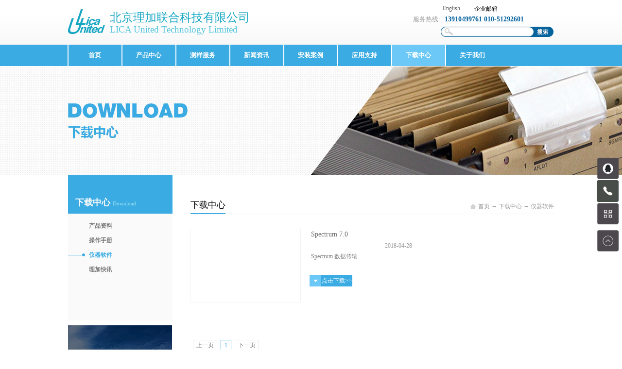

--- FILE ---
content_type: text/html; charset=utf-8
request_url: https://www.li-ca.com/DownSt/yqrj.html
body_size: 12363
content:
<!DOCTYPE HTML PUBLIC "-//W3C//DTD HTML 4.01 Transitional//EN" "http://www.w3c.org/TR/1999/REC-html401-19991224/loose.dtd">


<html lang="zh-cn" xmlns="http://www.w3.org/1999/xhtml">
<head><title>
	仪器软件 - 北京理加联合科技有限公司
</title><meta name="keywords" content="仪器软件,北京理加联合科技有限公司"/><meta name="description" content="仪器软件,北京理加联合科技有限公司"/><meta name="mobile-agent" content="url=http://m.li-ca.com/m/DownSt/15.html" /><meta name="applicable-device" content="pc"><meta name="renderer" content="webkit" /><meta content="text/html; charset=utf-8" http-equiv="Content-Type" /><link id="css__down" rel="stylesheet" type="text/css" href="https://rc0.zihu.com/g5/M00/3A/9D/CgAGbGg5C8aAJdjnAABPxmTgyKM601.css" /><link rel="bookmark" href="/Images/logo.ico" /><link rel="shortcut icon" href="/Images/logo.ico" />
	
	<script type="text/javascript">var _jtime=new Date();function jqload(){window.jLoad=new Date()-_jtime;}function jqerror(){window.jLoad=-1;}</script>
    <script type="text/javascript" src="https://rc1.zihu.com/js/jq/jqueryV173.js" onload="jqload()" onerror="jqerror()" id="jquery"></script>
	<script type="text/javascript" src="https://rc1.zihu.com/js/pb/2/Public.js"></script>	
	<script type="text/javascript" src="https://rc1.zihu.com/js/tl/swfobject_modified.js"></script>
	<script type="text/javascript" src="https://rc1.zihu.com/js/tl/swfobject.js"></script>
	 
<link rel="stylesheet" href="/Css/addStyle.css" type="text/css" /></head>
<body class="down_body">
<form method="get" id="form1" name="form1" NavigateId="14" Page="/down.aspx?FId=t14:15:14&amp;TypeId=15" data-pid="02182182180145207204014401980196014501982102080" data-mid="02080145207204014401980196014501982102080">
<div class="aspNetHidden">
<input type="hidden" name="__VIEWSTATE" id="__VIEWSTATE" value="" />
</div>

        
        <div id="ea_h">
            <div class="top">
                <div class="t_t">
                    
                    <div id="t_logo" class="t_logo"> 
                        
                        <div id="ea_l"><a href="/" target="_self"><img alt="北京理加联合科技有限公司" src="https://rc0.zihu.com/g2/M00/59/54/CgAGe1pv6s6AQYkeAAANAn-THes738.png" /></a></div>
                         
                        
                    </div>
                    
                    
                    <div id="t_name" class="t_name">
                        <span name="_t_name1|">北京理加联合科技有限公司</span>
                        
                    </div>
                    
                    
                    <div id="t_en_name" class="t_en_name">
                        <span name="_t_name2|" ><p class="MsoNormal"><span style="font-family: 微软雅黑; letter-spacing: 0pt; font-size: 14pt;">LICA United Technology Limited</span><span style="mso-spacerun:'yes';font-family:微软雅黑;font-size:14.0000pt;mso-font-kerning:1.0000pt;"><o:p></o:p></span></p></span>
                        
                    </div>
                    
                    
                    <div id="t_tel" class="t_tel" style="/*BACKGROUND: url(https://rc0.zihu.com/g2/M00/9B/D9/CgAGfFsUsqaAARoAAAA46zpSyoc161.png) no-repeat left center;*/">
                        <span class="t_tel_ts"><span name="_t_tel1|">服务热线:</span></span>
                        <span class="t_tel_nb"><span name="_t_tel2|" >13910499761 010-51292601</span></span>
                        
                    </div>
                    
                     
                   
                    
                    <div id="t_search" class="t_search">
                        <table cellspacing="0" cellpadding="0"  border="0"><tr>
<td>
<input name="ShoveWebControl_Search12$tbSearch" type="text" id="ShoveWebControl_Search12_tbSearch" class="t_search_text" DefaultText="" onmousedown="if(this.value == &#39;&#39;){this.value = &#39;&#39;;}" onkeyup="ShoveEIMS3_OnKeyPress(event, &#39;img_ShoveWebControl_Search12&#39;)" onkeydown="ShoveEIMS3_OnKeyDown(event)" onblur="if(this.value == &#39;&#39; || this.value == &#39;&#39;){this.value = &#39;&#39;;}" /></td>
<td><img id="img_ShoveWebControl_Search12" border="0" src="https://rc0.zihu.com/g2/M00/7E/FB/CgAGe1rkig6AbJ-KAAAIcDJWMfw355.png" alt="北京理加联合科技有限公司" LevelOneType="2" onclick="ShoveEIMS3_Transf(this,'/search.aspx','ShoveWebControl_Search12_tbSearch','ShoveWebControl_Search12', true)" style="cursor:pointer;" /></td>
</tr></table>
<script type='text/javascript'>document.getElementById("ShoveWebControl_Search12_tbSearch").onkeydown=function(event){ var e=event || window.Event; if(e.keyCode==13){ e.returnValue = false;if(e.preventDefault){ e.preventDefault(); }}}</script>

                        
                    </div>
                    
                     
                    <div id="t_ver" class="t_ver">
                        <ul>
                            
                                    <li><a href='http://en.li-ca.com'>English</a></li>
                                
                        </ul>
                        
                    </div>
                    
<a href="http://webmail.li-ca.com/page/login/login.jsp" style="color:#000000;font-size:12px;text-decoration:none;position:absolute;right:116px;top: 10px;">企业邮箱</a>
                </div>
                
                <div id="ea_n">
                    
                    <div id="nav" class="nav">
                        <div class="nav_main">
                            <ul id="ShoveWebControl_VMenu1" class="type1Ul type1Ul_n000">
<li id="type1Li_n0" level=0 index=0 class="nav_menu1"><a href="/" target="_self" >首页</a></li>
<li id="type1Li_n3" level=0 data_id="3" type="n" index=1 class="nav_menu1">
<a href="/ProductsStd.html" target="_self"><span name="ShoveWebControl_VMenu1425244566|T_Navigates|Id|3|Name">产品中心</span></a><ul id="type1Ul_t301" style="display:none" class="type1Ul type1Ul_t301">
<li id="type1Li_t301_1" data_id="3_78" class="nav_menu2" type="t" index=1 level=1><a href="/ProductsSt/trcl.html" target="_self"><span name="ShoveWebControl_VMenu1883620912|T_ProductTypes|Id|78|Name">土壤测量</span></a>
</li>
<li id="type1Li_t301_2" data_id="3_71" class="nav_menu2" type="t" index=2 level=1><a href="/ProductsSt/ggpcxcl.html" target="_self"><span name="ShoveWebControl_VMenu1689540605|T_ProductTypes|Id|71|Name">高光谱成像测量</span></a>
</li>
<li id="type1Li_t301_3" data_id="3_70" class="nav_menu2" type="t" index=3 level=1><a href="/ProductsSt/dwgpcl.html" target="_self"><span name="ShoveWebControl_VMenu11370601919|T_ProductTypes|Id|70|Name">地物光谱测量</span></a>
</li>
<li id="type1Li_t301_4" data_id="3_67" class="nav_menu2" type="t" index=4 level=1><a href="/ProductsSt/hlqtcl.html" target="_self"><span name="ShoveWebControl_VMenu1791462951|T_ProductTypes|Id|67|Name">温室气体与痕量气体测量</span></a>
</li>
<li id="type1Li_t301_5" data_id="3_66" class="nav_menu2" type="t" index=5 level=1><a href="/ProductsSt/wdxtwscl.html" target="_self"><span name="ShoveWebControl_VMenu11696403902|T_ProductTypes|Id|66|Name">稳定性同位素测量</span></a>
<ul id="type1Ul_t3662" style="display:none" class="type1Ul type1Ul_t3662">
<li id="type1Li_t3662_1" data_id="3_83" class="nav_menu3" type="t" index=1 level=2><a href="/ProductsSt/stws.html" target="_self"><span name="ShoveWebControl_VMenu1497918302|T_ProductTypes|Id|83|Name">水同位素</span></a>
</li>
<li id="type1Li_t3662_2" data_id="3_80" class="nav_menu3" type="t" index=2 level=2><a href="/ProductsSt/ttws.html" target="_self"><span name="ShoveWebControl_VMenu11832173262|T_ProductTypes|Id|80|Name">碳同位素</span></a>
</li>
<li id="type1Li_t3662_3" data_id="3_81" class="nav_menu3" type="t" index=3 level=2><a href="/ProductsSt/dtws.html" target="_self"><span name="ShoveWebControl_VMenu1353099256|T_ProductTypes|Id|81|Name">氮同位素</span></a>
</li>
<li id="type1Li_t3662_4" data_id="3_86" class="nav_menu3" type="t" index=4 level=2><a href="/ProductsSt/jwtws.html" target="_self"><span name="ShoveWebControl_VMenu1534663905|T_ProductTypes|Id|86|Name">甲烷同位素</span></a>
</li>
<li id="type1Li_t3662_5" data_id="3_88" class="nav_menu3" type="t" index=5 level=2><a href="/ProductsSt/ytws.html" target="_self"><span name="ShoveWebControl_VMenu1116297197|T_ProductTypes|Id|88|Name">氧同位素</span></a>
</li>
</ul>
</li>
<li id="type1Li_t301_6" data_id="3_90" class="nav_menu2" type="t" index=6 level=1><a href="/ProductsSt/ysfxy.html" target="_self"><span name="ShoveWebControl_VMenu12065104723|T_ProductTypes|Id|90|Name">元素分析仪</span></a>
</li>
<li id="type1Li_t301_7" data_id="3_69" class="nav_menu2" type="t" index=7 level=1><a href="/ProductsSt/qtklwjcjcy.html" target="_self"><span name="ShoveWebControl_VMenu1796109625|T_ProductTypes|Id|69|Name">气体颗粒物监测及采样</span></a>
</li>
<li id="type1Li_t301_8" data_id="3_68" class="nav_menu2" type="t" index=8 level=1><a href="/ProductsSt/hjkqzlqtjc.html" target="_self"><span name="ShoveWebControl_VMenu1884328564|T_ProductTypes|Id|68|Name">环境空气质量气体监测</span></a>
</li>
<li id="type1Li_t301_9" data_id="3_74" class="nav_menu2" type="t" index=9 level=1><a href="/ProductsSt/qxjtljc.html" target="_self"><span name="ShoveWebControl_VMenu11664915058|T_ProductTypes|Id|74|Name">气象及通量监测</span></a>
</li>
<li id="type1Li_t301_10" data_id="3_75" class="nav_menu2" type="t" index=10 level=1><a href="/ProductsSt/shxfx.html" target="_self"><span name="ShoveWebControl_VMenu1887910800|T_ProductTypes|Id|75|Name">水化学分析</span></a>
</li>
<li id="type1Li_t301_11" data_id="3_76" class="nav_menu2" type="t" index=11 level=1><a href="/ProductsSt/szyslcl.html" target="_self"><span name="ShoveWebControl_VMenu1923382038|T_ProductTypes|Id|76|Name">水质与水量测量</span></a>
</li>
<li id="type1Li_t301_12" data_id="3_77" class="nav_menu2" type="t" index=12 level=1><a href="/ProductsSt/zwcl.html" target="_self"><span name="ShoveWebControl_VMenu1590950740|T_ProductTypes|Id|77|Name">植物测量</span></a>
</li>
<li id="type1Li_t301_13" data_id="3_87" class="nav_menu2" type="t" index=13 level=1><a href="/ProductsSt/mrj.html" target="_self"><span name="ShoveWebControl_VMenu1606353643|T_ProductTypes|Id|87|Name">无人机</span></a>
</li>
<li id="type1Li_t301_14" data_id="3_73" class="nav_menu2" type="t" index=14 level=1><a href="/ProductsSt/flxgwgpcl.html" target="_self"><span name="ShoveWebControl_VMenu11702059245|T_ProductTypes|Id|73|Name">傅里叶红外光谱测量</span></a>
</li>
<li id="type1Li_t301_15" data_id="3_89" class="nav_menu2" type="t" index=15 level=1><a href="/ProductsSt/hc.html" target="_self"><span name="ShoveWebControl_VMenu1509639176|T_ProductTypes|Id|89|Name">耗材</span></a>
</li>
</ul>
</li>
<li id="type1Li_n25" level=0 data_id="25" type="n" index=2 class="nav_menu1">
<a href="/SolutionStd.html" rel="nofollow" target="_self"><span name="ShoveWebControl_VMenu11525155740|T_Navigates|Id|25|Name">测样服务</span></a><ul id="type1Ul_t2501" style="display:none" class="type1Ul type1Ul_t2501">
<li id="type1Li_t2501_1" data_id="25_159" class="nav_menu2" type="t" index=1 level=1><a href="/SolutionSt/twscy.html" rel="nofollow" target="_self"><span name="ShoveWebControl_VMenu1492041551|T_NewsTypes|Id|159|Name">同位素测样</span></a>
</li>
<li id="type1Li_t2501_2" data_id="25_137" class="nav_menu2" type="t" index=2 level=1><a href="/SolutionSt/gpdbyjz.html" rel="nofollow" target="_self"><span name="ShoveWebControl_VMenu1586305457|T_NewsTypes|Id|137|Name">光谱定标与校准</span></a>
</li>
<li id="type1Li_t2501_3" data_id="25_149" class="nav_menu2" type="t" index=3 level=1><a href="/SolutionSt/gpcy.html" rel="nofollow" target="_self"><span name="ShoveWebControl_VMenu11317129184|T_NewsTypes|Id|149|Name">光谱测样</span></a>
</li>
<li id="type1Li_t2501_4" data_id="25_150" class="nav_menu2" type="t" index=4 level=1><a href="/SolutionSt/jt.html" rel="nofollow" target="_self"><span name="ShoveWebControl_VMenu1994153279|T_NewsTypes|Id|150|Name">其他</span></a>
</li>
</ul>
</li>
<li id="type1Li_n2" level=0 data_id="2" type="n" index=3 class="nav_menu1">
<a href="/NewsStd.html" target="_self"><span name="ShoveWebControl_VMenu11539036726|T_Navigates|Id|2|Name">新闻资讯</span></a><ul id="type1Ul_t201" style="display:none" class="type1Ul type1Ul_t201">
<li id="type1Li_t201_1" data_id="2_4" class="nav_menu2" type="t" index=1 level=1><a href="/NewsSt/gsxw.html" target="_self"><span name="ShoveWebControl_VMenu11872525099|T_NewsTypes|Id|4|Name">公司新闻</span></a>
</li>
<li id="type1Li_t201_2" data_id="2_5" class="nav_menu2" type="t" index=2 level=1><a href="/NewsSt/xyxw.html" target="_self"><span name="ShoveWebControl_VMenu12024618502|T_NewsTypes|Id|5|Name">行业新闻</span></a>
</li>
</ul>
</li>
<li id="type1Li_n4" level=0 data_id="4" type="n" index=4 class="nav_menu1">
<a href="/CaseStd.html" target="_self"><span name="ShoveWebControl_VMenu11264545923|T_Navigates|Id|4|Name">安装案例</span></a><ul id="type1Ul_t401" style="display:none" class="type1Ul type1Ul_t401">
<li id="type1Li_t401_1" data_id="4_178" class="nav_menu2" type="t" index=1 level=1><a href="/CaseSt/LICA-trhx.html" target="_self"><span name="ShoveWebControl_VMenu1572290505|T_NewsTypes|Id|178|Name">LICA-土壤呼吸</span></a>
</li>
<li id="type1Li_t401_2" data_id="4_179" class="nav_menu2" type="t" index=2 level=1><a href="/CaseSt/LICA-ggpcxy.html" target="_self"><span name="ShoveWebControl_VMenu11556049001|T_NewsTypes|Id|179|Name">LICA-高光谱成像仪</span></a>
</li>
<li id="type1Li_t401_3" data_id="4_135" class="nav_menu2" type="t" index=3 level=1><a href="/CaseSt/LICAcp.html" target="_self"><span name="ShoveWebControl_VMenu1892106964|T_NewsTypes|Id|135|Name">LICA-LI-2100</span></a>
</li>
<li id="type1Li_t401_4" data_id="4_30" class="nav_menu2" type="t" index=4 level=1><a href="/CaseSt/ASDcp.html" target="_self"><span name="ShoveWebControl_VMenu1227152047|T_NewsTypes|Id|30|Name">ABB LGR产品</span></a>
</li>
<li id="type1Li_t401_5" data_id="4_126" class="nav_menu2" type="t" index=5 level=1><a href="/CaseSt/1111111.html" target="_self"><span name="ShoveWebControl_VMenu11808786014|T_NewsTypes|Id|126|Name">ASD产品</span></a>
</li>
<li id="type1Li_t401_6" data_id="4_132" class="nav_menu2" type="t" index=6 level=1><a href="/CaseSt/Resononcp.html" target="_self"><span name="ShoveWebControl_VMenu1724646120|T_NewsTypes|Id|132|Name">Resonon产品</span></a>
</li>
<li id="type1Li_t401_7" data_id="4_133" class="nav_menu2" type="t" index=7 level=1><a href="/CaseSt/AMScp.html" target="_self"><span name="ShoveWebControl_VMenu1317022269|T_NewsTypes|Id|133|Name">AMS产品</span></a>
</li>
<li id="type1Li_t401_8" data_id="4_134" class="nav_menu2" type="t" index=8 level=1><a href="/CaseSt/Campbellcp.html" target="_self"><span name="ShoveWebControl_VMenu11431761894|T_NewsTypes|Id|134|Name">Campbell产品</span></a>
</li>
<li id="type1Li_t401_9" data_id="4_180" class="nav_menu2" type="t" index=9 level=1><a href="/CaseSt/Airyx.html" target="_self"><span name="ShoveWebControl_VMenu1276182782|T_NewsTypes|Id|180|Name">Airyx产品</span></a>
</li>
<li id="type1Li_t401_10" data_id="4_136" class="nav_menu2" type="t" index=10 level=1><a href="/CaseSt/jtcp.html" target="_self"><span name="ShoveWebControl_VMenu11076761922|T_NewsTypes|Id|136|Name">其它产品</span></a>
</li>
</ul>
</li>
<li id="type1Li_n26" level=0 data_id="26" type="n" index=5 class="nav_menu1">
<a href="/szlld.html" rel="nofollow" target="_self"><span name="ShoveWebControl_VMenu11767250051|T_Navigates|Id|26|Name">应用支持</span></a><ul id="type1Ul_t2601" style="display:none" class="type1Ul type1Ul_t2601">
<li id="type1Li_t2601_1" data_id="26_151" class="nav_menu2" type="t" index=1 level=1><a href="/szll/ffbz.html" rel="nofollow" target="_self"><span name="ShoveWebControl_VMenu11084455378|T_NewsTypes|Id|151|Name">方法标准</span></a>
</li>
<li id="type1Li_t2601_2" data_id="26_142" class="nav_menu2" type="t" index=2 level=1><a href="/szll/jswsd.html" rel="nofollow" target="_self"><span name="ShoveWebControl_VMenu11552098521|T_NewsTypes|Id|142|Name">应用文献</span></a>
<ul id="type1Ul_t261422" style="display:none" class="type1Ul type1Ul_t261422">
<li id="type1Li_t261422_1" data_id="26_158" class="nav_menu3" type="t" index=1 level=2><a href="/szll/gpyy.html" rel="nofollow" target="_self"><span name="ShoveWebControl_VMenu11901527324|T_NewsTypes|Id|158|Name">光谱应用</span></a>
</li>
<li id="type1Li_t261422_2" data_id="26_165" class="nav_menu3" type="t" index=2 level=2><a href="/szll/twsxg.html" rel="nofollow" target="_self"><span name="ShoveWebControl_VMenu11186863711|T_NewsTypes|Id|165|Name">同位素相关</span></a>
</li>
<li id="type1Li_t261422_3" data_id="26_166" class="nav_menu3" type="t" index=3 level=2><a href="/szll/LI2100yy.html" rel="nofollow" target="_self"><span name="ShoveWebControl_VMenu11440768339|T_NewsTypes|Id|166|Name">LI-2100应用</span></a>
</li>
<li id="type1Li_t261422_4" data_id="26_174" class="nav_menu3" type="t" index=4 level=2><a href="/szll/Picarro.html" rel="nofollow" target="_self"><span name="ShoveWebControl_VMenu1754123102|T_NewsTypes|Id|174|Name">Picarro</span></a>
</li>
<li id="type1Li_t261422_5" data_id="26_175" class="nav_menu3" type="t" index=5 level=2><a href="/szll/PS-9000.html" rel="nofollow" target="_self"><span name="ShoveWebControl_VMenu1600623539|T_NewsTypes|Id|175|Name">PS-9000</span></a>
</li>
</ul>
</li>
<li id="type1Li_t2601_3" data_id="26_143" class="nav_menu2" type="t" index=3 level=1><a href="/szll/hjstd.html" rel="nofollow" target="_self"><span name="ShoveWebControl_VMenu12113317384|T_NewsTypes|Id|143|Name">高光谱应用案例</span></a>
<ul id="type1Ul_t261432" style="display:none" class="type1Ul type1Ul_t261432">
<li id="type1Li_t261432_1" data_id="26_168" class="nav_menu3" type="t" index=1 level=2><a href="/szll/ny.html" rel="nofollow" target="_self"><span name="ShoveWebControl_VMenu11010694452|T_NewsTypes|Id|168|Name">农业</span></a>
</li>
<li id="type1Li_t261432_2" data_id="26_173" class="nav_menu3" type="t" index=2 level=2><a href="/szll/kc.html" rel="nofollow" target="_self"><span name="ShoveWebControl_VMenu11627446306|T_NewsTypes|Id|173|Name">昆虫</span></a>
</li>
<li id="type1Li_t261432_3" data_id="26_172" class="nav_menu3" type="t" index=3 level=2><a href="/szll/swjs.html" rel="nofollow" target="_self"><span name="ShoveWebControl_VMenu11480985570|T_NewsTypes|Id|172|Name">生物技术</span></a>
</li>
<li id="type1Li_t261432_4" data_id="26_171" class="nav_menu3" type="t" index=4 level=2><a href="/szll/sp.html" rel="nofollow" target="_self"><span name="ShoveWebControl_VMenu12037247431|T_NewsTypes|Id|171|Name">食品</span></a>
</li>
<li id="type1Li_t261432_5" data_id="26_170" class="nav_menu3" type="t" index=5 level=2><a href="/szll/jt.html" rel="nofollow" target="_self"><span name="ShoveWebControl_VMenu1423772791|T_NewsTypes|Id|170|Name">其他</span></a>
</li>
</ul>
</li>
</ul>
</li>
<li id="type1Li_n14" level=0 data_id="14" type="n" index=6 class="nav_menu1">
<a href="/DownStd.html" rel="nofollow" target="_self"><span name="ShoveWebControl_VMenu1109416903|T_Navigates|Id|14|Name">下载中心</span></a><ul id="type1Ul_t1401" style="display:none" class="type1Ul type1Ul_t1401">
<li id="type1Li_t1401_1" data_id="14_11" class="nav_menu2" type="t" index=1 level=1><a href="/DownSt/cpzl.html" rel="nofollow" target="_self"><span name="ShoveWebControl_VMenu11047572473|T_FileTypes|Id|11|Name">产品资料</span></a>
</li>
<li id="type1Li_t1401_2" data_id="14_14" class="nav_menu2" type="t" index=2 level=1><a href="/DownSt/czsc.html" rel="nofollow" target="_self"><span name="ShoveWebControl_VMenu1391579361|T_FileTypes|Id|14|Name">操作手册</span></a>
</li>
<li id="type1Li_t1401_3" data_id="14_15" class="nav_menu2" type="t" index=3 level=1><a href="/DownSt/yqrj.html" rel="nofollow" target="_self"><span name="ShoveWebControl_VMenu1103235148|T_FileTypes|Id|15|Name">仪器软件</span></a>
<ul id="type1Ul_t14152" style="display:none" class="type1Ul type1Ul_t14152">
<li id="type1Li_t14152_1" data_id="14_17" class="nav_menu3" type="t" index=1 level=2><a href="/DownSt/SF3000jltlsjfxrj.html" rel="nofollow" target="_self"><span name="ShoveWebControl_VMenu153472735|T_FileTypes|Id|17|Name">SF3000系列通量数据分析软件</span></a>
</li>
<li id="type1Li_t14152_2" data_id="14_18" class="nav_menu3" type="t" index=2 level=2><a href="/DownSt/bxjltlsjfxyrj.html" rel="nofollow" target="_self"><span name="ShoveWebControl_VMenu11944793319|T_FileTypes|Id|18|Name">便携系列通量数据分析仪软件</span></a>
</li>
</ul>
</li>
<li id="type1Li_t1401_4" data_id="14_16" class="nav_menu2" type="t" index=4 level=1><a href="/DownSt/ljkx.html" rel="nofollow" target="_self"><span name="ShoveWebControl_VMenu1157367176|T_FileTypes|Id|16|Name">理加快讯</span></a>
</li>
</ul>
</li>
<li id="type1Li_n1" level=0 data_id="1" type="n" index=7 class="nav_menu1">
<a href="/AboutStd.html" rel="nofollow" target="_self"><span name="ShoveWebControl_VMenu1772876850|T_Navigates|Id|1|Name">关于我们</span></a><ul id="type1Ul_t101" style="display:none" class="type1Ul type1Ul_t101">
<li id="type1Li_t101_1" data_id="1_1" class="nav_menu2" type="t" index=1 level=1><a href="/AboutSt/ljjj.html" rel="nofollow" target="_self"><span name="ShoveWebControl_VMenu11955038407|T_NewsTypes|Id|1|Name">理加简介</span></a>
</li>
<li id="type1Li_t101_2" data_id="1_167" class="nav_menu2" type="t" index=2 level=1><a href="/AboutSt/dbsysjj.html" rel="nofollow" target="_self"><span name="ShoveWebControl_VMenu11236036980|T_NewsTypes|Id|167|Name">光谱定标实验室简介</span></a>
</li>
<li id="type1Li_t101_3" data_id="1_139" class="nav_menu2" type="t" index=3 level=1><a href="/AboutSt/gzjh.html" rel="nofollow" target="_self"><span name="ShoveWebControl_VMenu12109857047|T_NewsTypes|Id|139|Name">工作机会</span></a>
</li>
<li id="type1Li_t101_4" data_id="1_26" class="nav_menu2" type="t" index=4 level=1><a href="/AboutSt/ljwm.html" rel="nofollow" target="_self"><span name="ShoveWebControl_VMenu1707731843|T_NewsTypes|Id|26|Name">联系我们</span></a>
</li>
</ul>
</li>
</ul>
<script type="text/javascript">var ShoveWebControl_VMenu1={normal:{class1:'nav_menu1',class2:'nav_menu2',class3:'nav_menu3',class4:'nav_menu4',class5:'nav_menu5',class6:'nav_menu6'},visited:{class1:'nav_menu1_2',class2:'nav_menu2_2',class3:'nav_menu3_2',class4:'nav_menu4_2',class5:'nav_menu5_2',class6:'nav_menu6_2',class6:'nav_menu6_2'},home:{defaultClass:'nav_menu1',visitedClass:'nav_menu1_2'},content:{defaultClass:'',visitedClass:'',focusClass:''},focus:{class1:'nav_menu1_cur',class2:'nav_menu2_cur',class3:'nav_menu3_cur',class4:'nav_menu4_cur',class5:'nav_menu5_cur',class6:'nav_menu6_cur'},beforeTag:{packUpClass:'',packDownClass:''},expendEffect:1,aniEffect:3,fIdParam:'FId',topUlId:'ShoveWebControl_VMenu1',homeLiId:'type1Li_n0'};ShoveWebControl_VMenu1.menu=new BaseControlMenu();ShoveWebControl_VMenu1.menu.Init('ShoveWebControl_VMenu1',ShoveWebControl_VMenu1);ShoveWebControl_VMenu1.menu.InitMenu('type1Ul_n000',ShoveWebControl_VMenu1);</script>
                        </div>
                        
                    </div>
                    
                </div>
                 
            </div>
             
        </div>
        


  
        
        <div id="ea_ba">
			
            <div id="down_banner" class="down_banner">
                <div class="down_banner_m"><img src="https://rc0.zihu.com/g2/M00/91/BF/CgAGe1sXeDKACuCRAAGpWusC4lg768.jpg" alt="" /></div>
                
            </div>
            
            
              <div class="banner_word_edit" id="banner_word_edit">
                 <div class="banner_word_edit_cs">
                    <span class="banner_edit1">
                         <span name="_edi_ba251_19" ><br></span>
                    </span>
                    <span class="banner_edit2">
                         <span name="_edi_ba251_20" ><br></span>
                    </span>
                 </div>
              </div>
            
        </div>
        

  

  

  
        
        <div id="ea_c">
            <div class="n_main">
                <div class="n_content">
                    <div class="n_content_left">
						
                        <div id="n_content_left_t" class="n_content_left_t">
                            <span class="n_content_left_t1">
                                <span id='ShoveWebControl_Text23'>下载中心</span>
                            </span>
                            <span class="n_content_left_t2">
                                <span name="_nleft_n_name1">Download </span>
                            </span>
							
                        </div>
                        
						
                        <div id="n_content_left_cnt" class="n_content_left_cnt">
                            <ul id="ShoveWebControl_VMenu2" class="left_typeUl left_typeUl_n000" style="display:none">
<ul id="left_typeUl_t1400" class="left_typeUl left_typeUl_t1400">
<li id="left_typeLi_t1400_1" data_id="14_11" class="left_menu1" type="t" index=1 level=0><a href="/DownSt/cpzl.html" rel="nofollow" target="_self"><span name="ShoveWebControl_VMenu21015591673|T_FileTypes|Id|11|Name">产品资料</span></a>
</li>
<li id="left_typeLi_t1400_2" data_id="14_14" class="left_menu1" type="t" index=2 level=0><a href="/DownSt/czsc.html" rel="nofollow" target="_self"><span name="ShoveWebControl_VMenu296486769|T_FileTypes|Id|14|Name">操作手册</span></a>
</li>
<li id="left_typeLi_t1400_3" data_id="14_15" class="left_menu1" type="t" index=3 level=0><a href="/DownSt/yqrj.html" rel="nofollow" target="_self"><span name="ShoveWebControl_VMenu2981165059|T_FileTypes|Id|15|Name">仪器软件</span></a>
<ul id="left_typeUl_t14151" style="display:none" expend=0 class="left_typeUl left_typeUl_t14151">
<li id="left_typeLi_t14151_1" data_id="14_17" class="left_menu2" type="t" index=1 level=1><a href="/DownSt/SF3000jltlsjfxrj.html" rel="nofollow" target="_self"><span name="ShoveWebControl_VMenu21945691970|T_FileTypes|Id|17|Name">SF3000系列通量数据分析软件</span></a>
</li>
<li id="left_typeLi_t14151_2" data_id="14_18" class="left_menu2" type="t" index=2 level=1><a href="/DownSt/bxjltlsjfxyrj.html" rel="nofollow" target="_self"><span name="ShoveWebControl_VMenu2370175267|T_FileTypes|Id|18|Name">便携系列通量数据分析仪软件</span></a>
</li>
</ul>
</li>
<li id="left_typeLi_t1400_4" data_id="14_16" class="left_menu1" type="t" index=4 level=0><a href="/DownSt/ljkx.html" rel="nofollow" target="_self"><span name="ShoveWebControl_VMenu2368853226|T_FileTypes|Id|16|Name">理加快讯</span></a>
</li>
</ul>
</ul>
<script type="text/javascript">var ShoveWebControl_VMenu2={normal:{class1:'left_menu1',class2:'left_menu2',class3:'left_menu3',class4:'left_menu4',class5:'left_menu5',class6:'left_menu6'},visited:{class1:'left_menu1_2',class2:'left_menu2_2',class3:'left_menu3_2',class4:'left_menu4_2',class5:'left_menu5_2',class6:'left_menu6_2',class6:'left_menu6_2'},home:{defaultClass:'nav_menu1',visitedClass:'nav_menu1_2'},content:{defaultClass:'',visitedClass:'',focusClass:''},focus:{class1:'left_menu1_cur',class2:'left_menu2_cur',class3:'left_menu3_cur',class4:'left_menu4_cur',class5:'left_menu5_cur',class6:'left_menu6_cur'},beforeTag:{packUpClass:'',packDownClass:''},expendEffect:1,aniEffect:2,fIdParam:'FId',topUlId:'ShoveWebControl_VMenu2'};ShoveWebControl_VMenu2.menu=new BaseControlMenu();ShoveWebControl_VMenu2.menu.Init('ShoveWebControl_VMenu2',ShoveWebControl_VMenu2);;</script>
							
                        </div>
                        
                      
                           <div class="n_content_left_link_pro">
                               <div class="n_content_left_link_pro_img">
                                  <a href="/ProductsStd.html" target="_blank">
                                  <img src="https://rc0.zihu.com/g2/M00/A9/57/CgAGfFs1mHyASLdWAAHXY1PpMj8710.png" alt=""/>
                              </a>
                                  <span class="n_content_left_link_pro1">
                            
                            
                        </span>
                        <span class="n_content_left_link_pro2"><a href="/ProductsStd.html" target="_blank">
                            
                            
                        </a></span>
                               </div>
                           </div>
                        
                    </div>
                    <div class="n_content_right">
                        <div class="n_content_right_name">
							
                            <div id="n_content_right_name_l" class="n_content_right_name_l">
                                <span class="n_content_right_name_l1">
                                    <span name="16">Download</span>
                                </span>
                                <span class="n_content_right_name_l2">
                                    <span id='ShoveWebControl_Text22'>下载中心</span>
                                </span>
								
                            </div>
                            
							
                            <div id="n_content_right_name_r" class="n_content_right_name_r">
                                <ul>
                                    <li>
                                        <span class="n_r_wz1">
                                            <span name="_n_r_wz1">您现在的位置：</span>
                                        </span>
                                        <span class="n_r_wz2">
                                            <a href="/">
                                            <span name="_n_r_wz2">首页</span>
                                            </a>
                                        </span>
                                        <span class="n_r_wz3">→</span>
                                         <span class="n_r_wz4">
                                            <span id='ShoveWebControl_Text_down'><a href="/DownStd.html" target="_self">下载中心</a></span>
                                        </span>
                                        <span class="n_r_wz5">→</span>
                                        <span class="n_r_wz6">
                                            <a href="/DownSt/yqrj.html" class="curr1">仪器软件</a>
                                        </span>
                                    </li>
                                    <li>
                                        <img src="https://rc1.zihu.com/rc/Contents/4368/images/icpsp1_n_right_wz.png" alt="" />
                                    </li>
                                </ul>
								
                            </div>
                            
                        </div>
                        <div class="n_content_right_m">
							
                            <div id="ndown_lb" class="ndown_lb">
                                
                                
                                        <div class="ndown_lb_m">
                                            <div class="ndown_lb_img">
                                                <a title='Spectrum 7.0' href='/Private/Files/3035681473bacd74035c.rar'><img data-original=''  alt='Spectrum 7.0'   title='Spectrum 7.0' /></a>
                                            </div>
                                            <div class="ndown_lb_title">
                                                <a title='Spectrum 7.0' href='/Private/Files/3035681473bacd74035c.rar'>
                                                    
                                                    <span name="sndown_lb_tt160|T_Files|Id|60|Title">Spectrum 7.0</span>
                                                    
                                                </a>
                                            </div>
                                            <div class="ndown_lb_cnt" ej="edit_span">
                                                <span id='ndown_lb1_ShoveWebControl_Text4_0'>Spectrum 数据传输</span>
                                            </div>
                                            <div class="ndown_lb_date">
                                                <span class="ndown_lb_date1">
                                                    <span id='ndown_lb1_ShoveWebControl_Text1_0'>2018</span>
                                                </span><span class="ndown_lb_date2">-</span><span class="ndown_lb_date3">
                                                    <span id='ndown_lb1_ShoveWebControl_Text2_0'>04</span>
                                                </span><span class="ndown_lb_date4">-</span><span class="ndown_lb_date5">
                                                    <span id='ndown_lb1_ShoveWebControl_Text3_0'>28</span>
                                                </span>
                                            </div>
                                            <div class="ndown_lb_click">
                                                <span id="ndown_lb1_ShoveWebControl_DataProperty1_0"></span>
                                            </div>
                                            <div class="ndown_lb_xq">
                                                <a href='/Private/Files/3035681473bacd74035c.rar '>点击下载>></a>
                                            </div>
                                        </div>
                                        
                                    
                                
								
                            </div>
							
							
                            <div id="fy" class="fy">
                                <div>
	<span class="fy_1">共</span><span class="fy_9">1</span><span class="fy_4">条</span><span class="fy_7">页次1/1</span><span class="fy_3"><a class="fy_3_A" href="/DownSt/yqrj.html">首页</a></span><span class="fy_2"><a class="fy_2_A">上一页</a></span><span class="fy_on"><a class="fy_on_A">1</a></span><span class="fy_6"><a class="fy_6_A">下一页</a></span><span class="fy_5"><a class="fy_6_A" href="/DownSt/yqrj.html">尾页</a></span>
</div>
								
                            </div>
                            
                        </div>
                        <div id="down_wrap" class="down_wrap">
                        </div>
                      
                    </div>
                    <div class="clear"></div>
                </div>
            </div>
        </div>
        
  
  
  
  
  
  


  
        
        <div id="ea_b">
            <div class="foot">
                <div class="foot_c">
                    
                    <div id="foot_copy" class="foot_copy">
                        <div class="foot_copy_name">
                            <span name="_foot_copy1|" >Copyright ©2018-2023 北京理加联合科技有限公司</span>
                        </div>
                        <div class="foot_copy_ba">
                            <a rel="nofollow" href="http://www.beian.miit.gov.cn" target="_blank">
                                <span name="_foot_copy2|" >京ICP备09013715号-1&nbsp;</span>
                            </a>
                        </div>
                        
                    
 <div class="foot_copy_ba"><span class="xn_brand">犀牛云提供企业云服务</span></div> </div>
                    
                    
                    <div id="foot_tel" class="foot_tel">
                        <div class="foot_tel_f">
                          	<h3>
                          <span name="_foot_tel11|" >北京理加联合科技有限公司</span>
                          </h3>
                          
                            <div class="foot_add">
                                <span name="_foot_tel1|" >地址：北京市海淀区安宁庄东路18号光华创业园5号楼（生产研发）<br>&nbsp; &nbsp; &nbsp; &nbsp; &nbsp; 光华创业园科研楼四层</span>
                            </div>
                            <div class="foot_phone">
                                <span name="_foot_tel2|" >电话：13910499761 13910124070&nbsp; 010-51292601</span>
                            </div>
                            <div class="foot_fax">
                                <span name="_foot_tel3|" >传真：010-82899770-8014</span>
                            </div>
                            
                           <div class="foot_fax">
                                <span name="_foot_tel41|" >邮箱：info@li-ca.com</span>
                            </div>
                            
                            
                           <div class="foot_fax">
                                <span name="_foot_tel42|" >邮编：100085</span>
                            </div>
                            
                        </div>
                      <div class="foot_tel_f">
                          	<h3>
                          <span name="_foot_tel18|" >&nbsp;</span>
                          </h3>
                          
                            <div class="foot_add">
                                <span name="_foot_tel188|" ><br></span>
                               <span name="_foot_tel1882|" ><br></span>
                            </div>
                        </div>
                         <div class="foot_tel_f">
                          	<h3>
                          <span name="_foot_tel18|" >&nbsp;</span>
                          </h3>
                          
                            <div class="foot_add">
                                <span name="_foot_tel1881|" ><br></span>
                               <span name="_foot_tel1883|" >&nbsp;</span>
                            </div>
                        </div>
                      
                    </div>
                    
                    
                    <div class="xn_f_1_warp" id="xn_f_1_warp" >
                        
                        <div class="xn_f_1_box">
                            
                                    <div id="xn_f_1_Data1_xn_f_1_row_0" class="xn_f_1_clas1"><p><br/></p><script>var _hmt = _hmt || [];
(function() {
  var hm = document.createElement('script');
  hm.src = 'https://hm.baidu.com/hm.js?0ae147704d91edcf432dd98e119de169';
  var s = document.getElementsByTagName('script')[0]; 
  s.parentNode.insertBefore(hm, s);
})();</script></div>
                                
                        </div>
                        
                    </div>
                    
                    
                    <div class="xn_f_2_warp" id="xn_f_2_warp" >
                        
                        <div class="xn_f_2_box">
                            
                                    <div id="xn_f_2_Data1_xn_f_2_row_0" class="xn_f_2_clas1"><div style="width:300px;margin:0 auto; padding:20px 0;display: inline;position: relative;right: 143px;top: -1px;">     		<a target="_blank" href="http://www.beian.gov.cn/portal/registerSystemInfo?recordcode=11010802028224" style="display:inline-block;text-decoration:none;height:20px;line-height:20px;"><img src="https://rc0.zihu.com/g2/M00/1D/37/CgAGfFxqQ1KAcT45AABLOOn9ZJA934.png" style="float:left;"/><p style="float:left;height:20px;line-height:20px;margin: 0px 0px 0px 5px; color:#6e6f70;">京公网安备 11010802028224号</p></a></div></div>
                                
                        </div>
                        
                    </div>
                    
                    
                        <div id="xn_f_5_wrap" class="xn_f_5_wrap">
                                
                                <div id="EIMS_C_1_3Panel" class="xn_f_5_feedbox">
                                    
                                    <div class="EIMS_C_1_3_box">
                                        <div id="EIMS_C_1_3_Show" class="EIMS_C_1_3_DIV">
                                            <ul class="footfeed_name">
                                                <li class="footfeed_li_title">
                                                    <span name="_footfeed_name|">您的姓名： </span>
                                                    
                                                    <li class="footfeed_li_txbox">
                                                        <input name="EIMS_C_1_3_Name" type="text" id="EIMS_C_1_3_Name" FoundField="" CompareWay="2" />
                                                        <b class="bt">*</b> 
                                                    </li>
                                                </li>
                                            </ul>
                                            <ul class="footfeed_company">
                                                <li class="footfeed_li_title">
                                                    <span name="_footfeed_company|">公司名称： </span>
                                                    
                                                    <li class="footfeed_li_txbox">
                                                        <input name="EIMS_C_1_3_Company" type="text" id="EIMS_C_1_3_Company" FoundField="" CompareWay="2" />
                                                        <b class="bt">*</b> 
                                                    </li>
                                                </li>
                                            </ul>
                                            <ul class="footfeed_add">
                                                <li class="footfeed_li_title">
                                                    <span name="_footfeed_add|">地址：</span> 
                                                    
                                                    <li class="footfeed_li_txbox">
                                                        <input name="EIMS_C_1_3_Address" type="text" id="EIMS_C_1_3_Address" FoundField="" CompareWay="2" />
                                                        <b class="bt">*</b> 
                                                    </li>
                                                </li>
                                            </ul>
                                            <ul class="footfeed_tel">
                                                <li class="footfeed_li_title">
                                                    <span name="_footfeed_tel|">电话：</span> 
                                                    
                                                    <li class="footfeed_li_txbox">
                                                        <input name="EIMS_C_1_3_Tel" type="text" id="EIMS_C_1_3_Tel" FoundField="" CompareWay="2" />
                                                        <b class="bt">*</b> 
                                                    </li>
                                                </li>
                                            </ul>
                                            <ul class="footfeed_fax">
                                                <li class="footfeed_li_title">
                                                    <span name="_footfeed_fax|">传真：</span> 
                                                    
                                                    <li class="footfeed_li_txbox">
                                                        <input name="EIMS_C_1_3_Fax" type="text" id="EIMS_C_1_3_Fax" FoundField="" CompareWay="2" />
                                                        <b class="bt">*</b> 
                                                    </li>
                                                </li>
                                            </ul>
                                            <ul class="footfeed_mail">
                                                <li class="footfeed_li_title">
                                                    <span name="_footfeed_mail|" >电子邮箱：</span>
                                                    <li class="footfeed_li_txbox">
                                                        <input name="EIMS_C_1_3_Email" type="text" id="EIMS_C_1_3_Email" FoundField="" CompareWay="2" />
                                                        <b class="bt">*</b> 
                                                    </li>
                                                </li>
                                            </ul>
                                            <ul class="footfeed_post">
                                                <li class="footfeed_li_title">
                                                    <span name="_footfeed_post|">邮政编码： </span>
                                                    
                                                    <li class="footfeed_li_txbox">
                                                        <input name="EIMS_C_1_3_asdfasdfl" type="text" id="EIMS_C_1_3_asdfasdfl" FoundField="" CompareWay="2" />
                                                        <b class="bt">*</b> 
                                                    </li>
                                                </li>
                                            </ul>
                                            <ul class="footfeed_fdtle">
                                                <li class="footfeed_li_title">
                                                    <span name="_footfeed_fdtel|">留言主题： </span>
                                                    
                                                    <li class="footfeed_li_txbox">
                                                        <input name="EIMS_C_1_3_Title" type="text" id="EIMS_C_1_3_Title" FoundField="" CompareWay="2" />
                                                        <b class="bt">*</b> 
                                                    </li>
                                                </li>
                                            </ul>
                                            <ul class="footfeed_cont">
                                                <li class="footfeed_li_title">
                                                    <span name="_footfeed_cont|">详细说明：</span> 
                                                    
                                                    <li class="footfeed_li_txbox">
                                                        <textarea name="EIMS_C_1_3_Content" rows="2" cols="20" id="EIMS_C_1_3_Content" class="inputk" FoundField="" CompareWay="2">
</textarea>
                                                        <b class="bt">*</b> 
                                                    </li>
                                                </li>
                                            </ul>
                                        </div>
                                    </div>
                                    <div class="EIMS_C_1_3_Codebox">
                                        
                                        <div class="clear">
                                        </div>
                                    </div>
                                     <div class="online_but">
                                        <input type="submit" name="EIMS_C_1_3_Submit" value="" onclick="return EIMS_C_1_3_Check();" id="EIMS_C_1_3_Submit" />
                                                <input type="submit" name="EIMS_C_1_3_Reset" value="" onclick="this.form.reset();return false;" id="EIMS_C_1_3_Reset" />
                                            </div>

                                        </div>
                                        <script language="javascript" type="text/javascript">
                                            function EIMS_C_1_3_Check() {
                                                if (document.form1.EIMS_C_1_3_Name.value == "") {
                                                    alert("请输入您的姓名");
                                                    return false;
                                                }
                                                if (document.form1.EIMS_C_1_3_Content.value == "") {
                                                    alert("请输入您的咨询内容");
                                                    return false;
                                                }
                                                $("#EIMS_C_1_3_hdaddress").val($("#EIMS_C_1_3_Province").find("option:selected").text() + $("#EIMS_C_1_3_City").find("option:selected").text() + $("#EIMS_C_1_3_Area").find("option:selected").text() + $("#EIMS_C_1_3_Address").val());
                                            }
                                        </script>
                                        
                                        
                        </div>
                    
                       
                    <div id="b_feedback_name" class="b_feedback_name">
                        <span class="b_feedback_name1">
                            <span name="_edi_b251_100|">在线留言</span>
                            
                        </span>
                        <span class="b_feedback_name2">
                            <span name="_edi_b251_101|" ><br></span>
                        </span>                       
                    </div>
                      
                        
                    <div id="b_contact_us" class="b_contact_us">
                        <div class="b_contact_us_word">
                        <span class="b_contact_us_word1">
                            <span name="_edi_b251_102|">关注我们</span>
                            
                        </span>
                        <span class="b_contact_us_word2">
                            <span name="_edi_b251_103|" ><br></span>
                        </span> 
                        </div>  
                        <div class="b_contact_us_pic"> 
                          <ul>
                             <li><img src="https://rc0.zihu.com/g2/M00/6D/A4/CgAGfFqiKSuAMLl4AAB7nrXaKU8766.jpg"/> 
                             <span class="b_contact_us_word3">
                            <span name="_edi_b251_104|" >官方微信</span>
                             </span></li>
                              <li><img src="https://rc0.zihu.com/g2/M00/CB/A7/CgAGfFtye6aAQdOuAAAFjbPu1DY198.png"/> 
                             <span class="b_contact_us_word3">
                            <span name="_edi_b251_105|" >官方手机端</span>
                             </span></li>
                          </ul>  
                        </div>                
                    </div>
                      
                    <div class="yqlj_zx">
                        <div class="yqlj_zx_ti">
                            
                            <span name="__zx_ti|">友情链接：</span>
                            
                        </div>
                        
                            <div id="xn_f_21_wrap" class="xn_f_21_wrap">
                                
                                
                                
                            </div>
                        
                    </div>
                </div>
            </div>
        </div>
        
        <div id="ea_m">

            <div class="xn_m_6_wrap" NewMarket="true" id="xn_m_6_wrap"     >
                
                        <script type="text/javascript"> $(function(){ marketing2('top','right','50px','5px'); $("#xn_m_6_warp").css("display","block"); }) </script>
                    
                
                <div class="xn_m_6_head"><div class="close" id="xn_m_6_close">X</div></div>
                <div class="xn_m_6_cent" id="xn_m_6_cent">
                    <div class="xn_m_6_markrt_qq xn_m_6_mbox">
                        <div class="xn_m_6_orderId">
                            <span id='xn_m_6_order1'>1</span>
                        </div>
                        <h4><span id='xn_m_6_Text1'>QQ设置</span></h4>
                        <ul class="xn_m_6_qq_ul">
                            
                                    <li class="xn_m_6_qq_li">
                                        <a rel="nofollow" target='_blank' href='http://wpa.qq.com/msgrd?v=3&uin=1027708120&site=qq&menu=yes'>                                           
                                            <span class="xn_m_6_qq_img"><img border='0' src='' alt='客服' title='客服'></span>
                                            <span class="xn_m_6_qq_author">客服</span>
                                        </a>
                                    </li>
                                
                        </ul>
                    </div>
                    <div class="xn_m_6_markrt_sky xn_m_6_mbox">
                        <div class="xn_m_6_orderId">
                            <span id='xn_m_6_order2'>3</span>
                        </div>
                        <h4><span id='xn_m_6_Text2'>SKYPE 设置</span></h4>
                        <ul class="xn_m_6_sky_ul">
                            
                                    <li class="xn_m_6_sky_li">
                                        <a href='skype:skypeAcc?call' onclick="return skypeCheck();">
                                            <span class="xn_m_6_sky_img"><img border='0' src='' alt='客户名称' title='客户名称'></span>
                                            <span class="xn_m_6_sky_author">客户名称</span>
                                        </a>
                                    </li>
                                
                        </ul>
                    </div>
                    <div class="xn_m_6_markrt_ali xn_m_6_mbox">
                        <div class="xn_m_6_orderId">
                            <span id='xn_m_6_order3'>4</span>
                        </div>
                        <h4><span id='xn_m_6_Text3'>阿里旺旺设置</span></h4>
                        <ul class="xn_m_6_ali_ul">
                            
                                    <li class="xn_m_6_ali_li">
                                        <a target="_blank" href='aliim:sendmsg?touid=cnalichnAliAcc&siteid=cnalichn&status=1'>
                                            <span class="xn_m_6_img"><img border='0' src='' alt='旺旺客服名称' title='旺旺客服名称'></span>
                                            <span class="xn_m_6_author">旺旺客服名称</span>
                                        </a>
                                    </li>
                                
                        </ul>
                    </div>
                    <div class="xn_m_6_xlwb xn_m_6_mbox">
                        <div class="xn_m_6_orderId">
                            <span id='xn_m_6_order5'>等待加载动态数据...</span>
                        </div>
                        <h4>
                            <span id='xn_m_6_Text5'>等待加载动态数据...</span>
                        </h4>
                        <ul class="xn_m_6_xlwb_ul">
                            
                        </ul>
                    </div>
                    <div class="xn_m_6_telephone xn_m_6_mbox">
                        <div class="xn_m_6_orderId">
                            <span id='xn_m_6_order6'>5</span>
                        </div>
                        <h4><span id='xn_m_6_Text6'>电话号码管理</span></h4>
                        <ul class="xn_m_6_tel_ul">
                            
                                    <li class="xn_m_6_tel_li">                                        
                                        <div class="xn_m_6_tel_box">
                                            <span class="xn_m_6_tel_img"><img src='' alt="" /></span>
                                            <span class="xn_m_6_tel_tel">010-51292601</span>
                                        </div> 
                                    </li>
                                
                        </ul>
                    </div>
                    <div class="xn_m_6_markrt_code xn_m_6_mbox">
                        <div class="xn_m_6_orderId">
                            <span id='xn_m_6_order4'>6</span>
                        </div>
                        <h4><span id='xn_m_6_Text4'>二维码管理</span></h4>
                        <ul class="xn_m_6_markrt_code_ul">
                            
                                    <li class="xn_m_6_markrt_code_li">                                        
                                        <div class="xn_m_6_code_box">
                                            <span class="xn_m_6_markrtimg"><img src='https://rc0.zihu.com/g2/M00/97/D2/CgAGe1sobZmAQ4uJAAAq2x9PgM0951.jpg' alt="" /></span>
                                        </div> 
                                    </li>
                                
                        </ul>
                    </div>
                    <div class="xn_m_6_markrt_mail xn_m_6_mbox">
                        <div class="xn_m_6_orderId">
                            <span id='xn_m_6_order7'>等待加载动态数据...</span>
                        </div>
                        <h4>
                            <span id='xn_m_6_Text7'>等待加载动态数据...</span>
                        </h4>
                        <ul class="xn_m_6_markrt_mail_ul">
                            
                        </ul>
                    </div>                                        
                </div>
                <div class="xn_m_6_foot"></div>
                <div class="xn_m_6_small_but" id="xn_m_6_small_but">展开</div>
                 
                </div>

</div>
        
 
<div id="ea_pi"></div>

 
<div id="ea_wj"></div>

  <input type="hidden" id="pageId" value="36" />
  <script id="js__down" type="text/javascript" src="https://rc0.zihu.com/g2/M00/FB/56/CgAGfFv2FrOAMQXVAAAYyQYxGV82547.js" ></script>

<script type='text/javascript'>(function(){function e(b,a){var c=b.getItem(a);if(!c)return'';c=JSON.parse(c);return c.time&&new Date(c.time)<new Date?'':c.val||''}var l=new Date,g=null,k=function(){window.acessFinish=new Date-l};window.addEventListener?window.addEventListener('load',k):window.attachEvent&&window.attachEvent('onload',k);var g=setTimeout(function(){g&&clearTimeout(g);var b=document.location.href,a;a=/\.html|.htm/.test(document.location.href)?document.forms[0].getAttribute('Page'):'';b='/Admin/Access/Load.ashx?ver\x3d1\x26req\x3d'+h(b);a&&(b+='\x26f\x3d'+h(a));a=h(window.document.referrer);if(!(2E3<a.length)){var c=e(localStorage,'_hcid'),f=e(sessionStorage,'_hsid'),d=e(localStorage,'_huid');a&&(b+='\x26ref\x3d'+a);c&&(b+='\x26_hcid\x3d'+c);f&&(b+='\x26_hsid\x3d'+f);d&&(b+='\x26_huid\x3d'+d);b+='\x26sw\x3d'+screen.width+'\x26sh\x3d'+screen.height;b+='\x26cs\x3d'+(window.jLoad?window.jLoad:-1);$?$.getScript(b):(a=document.createElement('script'),a.src=b,document.body.appendChild(a))}},3E3),d=null,h=function(b){if(!b)return'';if(!d){d={};for(var a=0;10>a;a++)d[String.fromCharCode(97+a)]='0'+a.toString();for(a=10;26>a;a++)d[String.fromCharCode(97+a)]=a.toString()}for(var c='',f,e,g=b.length,a=0;a<g;a++)f=b.charAt(a),c=(e=d[f])?c+('x'+e):c+f;return encodeURIComponent(c).replace(/%/g,'x50').replace(/\./g,'x51')}})();</script></form>
</body>
<script type="text/javascript" src="/Js/addEffects.js"></script> </html>



--- FILE ---
content_type: text/css
request_url: https://rc0.zihu.com/g5/M00/3A/9D/CgAGbGg5C8aAJdjnAABPxmTgyKM601.css
body_size: 20282
content:


@charset "utf-8";


html, body, div, p, ul, ol, li, dl, dt, dd, h1, h2, h3, h4, h5, h6, form, input, select, button, textarea, iframe, table, th, td {margin: 0; padding: 0; }
img { border: 0 none; vertical-align: top; }
ul,li,dl,dd,dt { list-style-type: none; }
i,em,cite { font-style: normal; }
body {  -webkit-text-size-adjust:none;  font-family:"微软雅黑";}
a{ text-decoration: none; }
.clear,.cle {clear:both;}
a,area { blr:expression(this.onFocus=this.blur()) }   
a:focus { outline: none; }    
body{overflow-x:hidden; }



.top{ width: 100%; z-index:99; position:relative; background: url(https://rc1.zihu.com/rc/Heads/1594/images/ihpsp1_top_bg.gif?d=20180130102643467) repeat-x; }
.t_t{position:relative; z-index:100; width:1000px; margin:0 auto; height:92px;}
.bds_tqq{display:none!important;}


.t_logo{ position:absolute; top:8px; left:0px;}
.t_logo img{ width:76px; height:72px; border:0px;}


.t_name{ position:absolute; top:0; left:86px; font-size:24px; color:#17a7c3; line-height:72px; }


.t_en_name{position:absolute; top:53px; left:86px; font-family:Arial; font-size:14px;color:#56c6dc; line-height:15px;}


.t_tel{ position:absolute; right:62px; top:8px; text-align:right; padding-top:22px; padding-left:50px; }
.t_tel_ts{font-size:13px; color: #999;}
.t_tel_nb{font-size:14px; font-weight:bold; color: #04629d; padding-left:5px;}


.t_search{position:absolute; right:0px; top:55px; width:233px; background: url(https://rc0.zihu.com/g2/M00/7E/FB/CgAGe1rkigaAaDUrAAAHVAja70s446.png) left top no-repeat;}
.t_search_text{border:0px; background-color: transparent; color:#999; margin-left:-4px;padding-left:16px;}


.t_ver{color:#000000;font-size: 12px;text-decoration: none; position:absolute; right:189px; top:10px;}
.t_ver a{text-decoration: none;color:#575151;}
.t_ver a:hover{text-decoration: none; color:#999;}
.t_ver ul li{ float:left; width:40px; color:#999; margin-left: 24px;}



.nav{position: relative; background:url(https://rc0.zihu.com/g2/M00/95/70/CgAGfFsFAzCAYNCUAAAEEB5oD9A090.png) repeat-x; height:45px; width:100%; text-align:center;}
.nav_main{margin:0 auto; width:1002px; height:45px; background: url(https://rc0.zihu.com/g2/M00/77/CD/CgAGfFq7ERCAdeIfAAAFlHHshCs983.png) 0px 0px no-repeat;}
.nav_menu1 {float:left; background:url(https://rc0.zihu.com/g2/M00/77/CD/CgAGfFq7ERCAdeIfAAAFlHHshCs983.png) 0px 0px no-repeat; width:111px; height:45px; font-weight:bold; font-size:13px;}
.nav_menu1 a{color:#FFF; line-height:44px; text-decoration:none;}
.nav_menu1 a:visited{color:#FFF; line-height:44px; text-decoration:none;}
.nav_menu1_2 {float:left; background:url(https://rc0.zihu.com/g2/M00/95/F6/CgAGfFsGHqOAWb2EAAAFcEicyF8936.png)  0px -106px no-repeat; width:111px; height:45px; font-weight:bold; font-size:13px;}
.nav_menu1_2 a{color:#FFF; line-height:44px; text-decoration:none;}
.nav_menu1_2 a:visited{color:#FFF; line-height:44px; text-decoration:none;}
.nav_menu1_cur {float:left; background:url(https://rc0.zihu.com/g2/M00/95/F6/CgAGfFsGHqOAWb2EAAAFcEicyF8936.png)  0px -106px no-repeat; width:111px; height:45px; font-weight:bold; font-size:13px;}
.nav_menu1_cur a{color:#FFF; line-height:44px; text-decoration:none;}   
.nav_menu1_cur a:visited{color:#FFF; line-height:44px; text-decoration:none;}
.nav_menu2 a{color:#FFF;font-weight:normal;line-height:30px !important;display:  block;height:  30px;overflow:  hidden;}
.nav_menu2 a:hover{color:#FF0; text-decoration:underline;}
.nav_menu2_2 a{color:#FFF;display:  block;height: 30px;font-weight:normal;line-height:30px !important;overflow:  hidden;}
.nav_menu2_2 a:hover{color:#FF0; text-decoration:underline;}
.nav_main ul li ul{width:160px; background:#4db9ee; filter:Alpha(opacity=80);}
.nav_main ul li ul li ul{ float:left; margin-left:128px; display:none !important;}
#type1Ul_t101,#type1Ul_t601,#type1Ul_t801{ border-bottom:none;}
.nav_more a{line-height:30px;}
.nav_more a:hover{color:#FF0; text-decoration:underline;}







.banner_word_edit{ width: 100%; height: 223px;  z-index: 90; position:absolute; text-align: left; color: #000;  margin: 0 auto;}
.banner_word_edit_cs{width: 1000px; margin: 0 auto; height: 223px; position: relative;}
.banner_edit1{ font-size: 24px; position: absolute; top:85px; left: 0;    color: #ff6c00;}
.banner_edit2{ font-size: 12px;position: absolute;top:120px; left: 0;  color: #797979;}


#ea_ba{ position: relative; width: 100%; height: auto; min-height: 223px;}
.down_banner{width:100%; height:223px; overflow: hidden; position:absolute; margin:0 auto;}
.down_banner_m{Z-INDEX:0; width:1920px; height:223px; position:absolute; left:50%; margin-left:-960px;}









.n_main{width: 100%; margin:0; padding:0;height:auto; overflow:hidden; ;z-index:5; position: relative;} 
.n_content{width:1000px; margin:0 auto;}


.n_content_left{width:217px; height: auto; float:left; position:relative;}


.n_content_right{position:relative; width:783px; height: auto; float:right; padding-bottom:90px;}


.n_content_right_name{  height:80px; margin-left:35px; position:relative; border-bottom:1px solid #f2f2f2;}


.n_content_right_m {text-align:left;  line-height:24px; color:#7c7c7c; font-size:12px; margin-left:35px; padding-top: 15px; }


.n_content_left_link_pro{ margin-top: 10px; width: 217px; overflow: hidden; position: relative; margin-bottom: 50px;}
.n_content_left_link_pro1{ position: absolute; top:168px; width: 217px; text-align: center; z-index: 30; left: 0px; color: #114577; font-size: 14px;}
.n_content_left_link_pro2{position: absolute; width: 217px; top:190px; left: 0; text-align: center; font-size: 12px;}
.n_content_left_link_pro2 a{color: #95b826;}
.n_content_left_link_pro img{  float: left;}
.n_content_left_link_case1{position: absolute; top:168px; width: 217px; text-align: center; z-index: 30; left: 0px; color: #2bba72; font-size: 14px;}
.n_content_left_link_case2{position: absolute; width: 217px; top:190px; left: 0; text-align: center; font-size: 12px;}
.n_content_left_link_case2 a{color: #95b826;}


.n_content_left{clear:both;}
.n_content_left_t{ padding: 45px 0 0 15px; width:200px; height:35px; background:#3aabe3; color:#FFFFFF; font-size:16px;   font-weight:bold;  }
.n_content_left_t1{ color: #fafafa; font-size: 18px; }
.n_content_left_t2{font-size:11px; font-weight:normal; color: #9de2ed;}


.n_content_left_cnt{width:215px; height: auto; background:#fafafa; padding-top:10px; min-height:100px; padding-bottom:90px;}
.n_content_left_cnt ul li ul li ul{border-bottom:none !important; }
.left_menu1 {width:100%; font-weight:bold; font-size:12px; height: 30px; line-height: 30px;}
.left_menu1 a{ display:block; padding-left:43px; line-height:30px;color:#797979; text-decoration:none;}
.left_menu1 a:hover{ padding-left:43px; display:block; line-height:30px; color:#3aabe3;text-decoration:none; background: url(https://rc0.zihu.com/g2/M00/8E/C2/CgAGe1sOU2aAVj1RAAAEdLZQQVE367.png) left center no-repeat;}
.left_menu1_2 {margin:0 auto;width:193px;  background: #FFFFFF; font-weight:bold; font-size:13px; font-weight:bold; margin-bottom:6px;}
.left_menu1_2 a{width:100px; margin:0px auto 6px auto; border-bottom:1px solid #EBEBEB; font-weight:bold; font-size:13px; font-weight:bold; display:inline-block; padding-left:68px; line-height:30px; color: #17a7c3; background:url(https://rc0.zihu.com/g2/M00/8E/C2/CgAGe1sOU2aAVj1RAAAEdLZQQVE367.png) 50px center no-repeat #fff; text-decoration:none;}
.left_menu1_2 a:hover{width:100px; padding-left:68px; display:inline-block; line-height:30px; color:#17a7c3;text-decoration:none; background: #DE0000;}
.left_menu1_cur{width:100%; font-weight:bold; font-size:12px; height: 30px; line-height: 30px; }
.left_menu1_cur a{padding-left:43px; display:block; line-height:30px; color:#3aabe3;text-decoration:none; background: url(https://rc0.zihu.com/g2/M00/8E/C2/CgAGe1sOU2aAVj1RAAAEdLZQQVE367.png) left center no-repeat;}
.left_menu1_cur a:hover{padding-left:43px; display:block; line-height:30px; color:#3aabe3;text-decoration:none; background: url(https://rc0.zihu.com/g2/M00/8E/C2/CgAGe1sOU2aAVj1RAAAEdLZQQVE367.png) left center no-repeat;}
.left_menu2{ width:193px; display: none;}
.left_menu2 a{ text-indent:10px; color:#333; background:none !important;}
.left_menu2 a:hover{ color:#000; background:none !important;  color:#333;}
.left_menu2_2{ width:193px;}
.left_menu2_2 a{text-indent:10px; background:none !important;  color:#17a7c3;}
.left_menu2_2 a:hover{ color:#17a7c3; background:none !important;  color:#17a7c3;}
.left_menu2_cur{ width:193px;}
.left_menu2_cur a{text-indent:10px; color:#C00; background:none !important;}
.left_menu2_cur a:hover{ color:#000; background:none !important;}
.left_menu3{ width:193px; display: none;}
.left_menu3 a{  color:#000; height:20px; text-indent:20px; background:none !important; font-weight:normal;  border:none !important;}
.left_menu3 a:hover{ color: #F00; height:20px; background:none !important; font-weight:normal;}
.left_menu3_2{ width:193px;}
.left_menu3_2 a{  color:#C00; height:20px; text-indent:20px; background:none !important; font-weight:normal;  border:none !important;}
.left_menu3_2 a:hover{ color:#F00; height:20px; background:none !important; font-weight:normal;}
.left_menu3_cur{ width:193px;}
.left_menu3_cur a{  color: #17a7c3; height:20px; text-indent:20px; background:none !important; font-weight:normal;  border:none !important;}
.left_menu3_cur a:hover{ color:#17a7c3; background:none !important; font-weight:normal;}


.n_content_right_name_l{height:30px; float: left; padding-top: 50px; }
.n_content_right_name_l1{color:#CCCCCC; font-variant:small-caps; display: none;}
.n_content_right_name_l2{color:#000000; font-size: 18px; border-bottom: 2px solid #3aabe3;  float: left; height: 29px; }


.n_content_right_name_r{  height:30px; color:#999999; font-size:12px; float: right; padding-top: 50px; line-height: 30px;}
.n_r_wz1,.n_r_wz2,.n_r_wz3,.n_r_wz4,.n_r_wz5,.n_r_wz6{}
.n_content_right_name_r ul li{float:right; line-height:30px; height: 30px;}
.n_content_right_name_r ul li img{ height: 11px; width: 11px;  margin-right: 5px; margin-top: 10px; *margin-top: 3px; }
.n_content_right_name_r a{ color: #999999;}
.n_content_right_name_r a:hover{ color: #999999;}
.n_content_right_name_r a:visited{color: #999999;}
.n_r_wz1{ display:none;}


.fy{ width:100%; margin-top:14px; text-align:left; font-size:12px; clear: both; }
.fy_1,.fy_9,.fy_4,.fy_7,.fy_3,.fy_5{display: none;}
.fy_2{margin-left:5px; margin-right:5px; height: 20px; width: 48px; display: inline-block; border:1px solid #e5e5e5; line-height: 20px; text-align: center;}
.fy_6{margin-left:5px; margin-right:5px;height: 20px; width: 48px; display: inline-block; border:1px solid #e5e5e5; line-height: 20px; text-align: center;}
.fy_2 a:visited,.fy_6 a:visited{ color:#7c7c7c; }
.fy_2 a,.fy_6 a{ color:#7c7c7c; }
.fy_8{}
.fy_out a{color: #7c7c7c; margin:0px 2px 0px 2px; height: 20px; width: 20px; border: 1px solid #e5e5e5; text-align: center; line-height: 20px; display: inline-block;}
.fy_out a:visited{color: #7c7c7c;}
.fy_on a{margin:0px 2px 0px 2px; height: 20px; width: 20px; border: 1px solid #3aabe3; text-align: center; line-height: 20px; color: #3aabe3;display: inline-block;}
.fy_on_A{ color: #ff6c00;}


.ndown_lb{width:100%; height:auto;  padding-bottom: 30px; margin-top: 15px;}
.ndown_lb_m{width:100%; height:150px; position:relative; padding-bottom: 35px;}
.ndown_lb_img{position:absolute; left:0; top:0; padding: 5px; border: 1px solid #f3f3f3;}
.ndown_lb_img img{width:215px; height:140px; border:0px;}
.ndown_lb_title{ position:absolute; right:0; top:0; width:500px; height:30px; white-space: nowrap; font-size:14px; text-overflow:ellipsis;  -o-text-overflow:ellipsis;  overflow:hidden; -moz-binding:url('ellipsis.xml#ellipsis'); }
.ndown_lb_title a{color:#666666; text-decoration:none;  }
.ndown_lb_title a:hover{color:#666666; text-decoration:none;}
.ndown_lb_cnt{position:absolute; right:0; top:47px; width:500px; height:40px;overflow:hidden; font-size:12px; line-height:20px; color:#7c7c7c;} 
.ndown_lb_date{position:absolute; top:23px; left:400px; font-size:12px; color:#999999;}
.ndown_lb_bq{float:left; color:#666; margin-right:5px;}
.ndown_lb_date1,.ndown_lb_date2,.ndown_lb_date3,.ndown_lb_date4,.ndown_lb_date5{ float:left;}
.ndown_lb_bq1{float:left; color:#666; margin-right:5px;}
.ndown_lb_click{position:absolute; top:23px; left:250px; font-size:12px; color:#999999;}
.ndown_lb_xq{position:absolute; top:95px; left:245px; height: 24px; width: 64px;padding-left: 24px; background: url(https://rc0.zihu.com/g2/M00/8E/C3/CgAGe1sOU-iAYBaxAAAEG5OiTG4065.png) left no-repeat;}
.ndown_lb_xq a{color:#ffffff; text-decoration:none; float:right;background: #3aabe3;width: 64px;height: 24px; text-align: center; line-height: 24px; }
.ndown_lb_xq a:hover{color:#ffffff; text-decoration:none; float:right;background: #3aabe3;width: 64px;height: 24px; text-align: center; line-height: 24px;text-decoration:underline;}




.foot{  width:100%; position:relative; text-align:center; font-size:12px; height:415px;color:#666666; line-height:20px; background: #e5e5e5; }
.foot a{ font-size:12px; color:#666666; text-decoration:none; line-height:25px;}
.foot_c{position:relative; width:1000px; margin:auto; text-align:left;}



.foot_copy{height: 40px;overflow: hidden;color: #6e6f70;position:absolute;width: 100%;top:330px;left:0;border-top: 1px solid #3d4146;padding-top: 56px;line-height: 20px;text-align: center;}
.foot_copy>div{display:inline-block;margin:0 10px}


.foot_tel{padding-top: 50px;background: url(https://rc0.zihu.com/g2/M00/8E/C1/CgAGe1sOUt6ATjjVAAALjnVNiuw407.png) no-repeat;overflow: hidden;position:absolute;width:510px;top:50px;left:0px;color:#6e6f70;height: 299px;border-bottom:1px solid #3d4146;}
.foot_tel_f{position:relative;width:100%;}
.foot_tel a{color:#999; }
.foot_zip{display: none;}
.foot_add span{display:block}


.xn_f_1_warp {}


.xn_f_2_warp { position: absolute; top:390px; left:140px;}


.xn_f_5_wrap {width:400px;position: absolute;top:100px;left: 50%;z-index:9999;margin-left: -100px;}
.footfeed_company,.footfeed_add,.footfeed_tel,.footfeed_fax,.footfeed_post,.footfeed_fdtle{display: none;}
.EIMS_C_1_3_DIV ul li{float:left;}
.EIMS_C_1_3_DIV ul li.EIMS_C_1_3_Name { width: 61px; float: left; text-align: right; color: #6e6e6e; margin-right: 11px; padding-top: 3px; }
.EIMS_C_1_3_DIV ul li.EIMS_C_1_3_Name1 { width: 61px; float: left; text-align: right; color: #6e6e6e; margin-right: 11px; }
.EIMS_C_1_3_DIV ul li.EIMS_C_1_3_bt { background: url(https://rc1.zihu.com/rc/Bottoms/18706/Images/zaixian-liuyan_03.png?d=20180115163517614) 354px 2px no-repeat; }
.EIMS_C_1_3_DIV ul li #EIMS_C_1_3_Name, #EIMS_C_1_3_Company, #EIMS_C_1_3_Tel, #EIMS_C_1_3_Fax, #EIMS_C_1_3_Address, #EIMS_C_1_3_asdfasdfl, #EIMS_C_1_3_Mobile, #EIMS_C_1_3_Postcode, #EIMS_C_1_3_Email, #EIMS_C_1_3_MSN, #EIMS_C_1_3_Title {padding: 5px; width: 320px; height: 20px; line-height: 20px; border:none; margin-bottom: 5px;  background: #c0c0c0; color: #fff; }
.EIMS_C_1_3_DIV ul li #EIMS_C_1_3_Content { width:320px; height: 130px; line-height: 24px; background: #c0c0c0; border: none; overflow:hidden; padding: 5px; }
.EIMS_C_1_3_DIV ul li .bt { color: #fe0001; margin-left: 14px; vertical-align: middle; display: none; }
.EIMS_C_1_3_DIV ul li.footfeed_li_title{width: 70px; text-align: right; line-height: 24px;}
#EIMS_C_1_3_Submit { width: 100px; height: 30px; border: 0; cursor: pointer; background: url(https://rc0.zihu.com/g2/M00/8E/C2/CgAGe1sOU26ACU3tAAAHGZQC5fE760.png) no-repeat; overflow: hidden; }
#EIMS_C_1_3_Reset { width: 100px; height: 30px; border: 0; cursor: pointer;overflow: hidden;background: url(https://rc1.zihu.com/rc/Bottoms/18706/images/button_se_06.gif?d=20180115163517614) no-repeat; }
.xn_f_5_feedbox .online_but { margin:5px 0 0 70px;}
.inputk{color: #FFF;  font-size: 12px;}


.b_feedback_name{position: absolute;top:52px;left: 50%;margin-left: -100px;}
.b_feedback_name1{color: #3aabe3; font-size: 24px;}
.b_feedback_name2{ color: #7e7e7e; font-size: 14px;}


.xn_c_3_wrap{ float: left; }


.b_contact_us{position: absolute;width: 110px;top: 50px !important;right:0;}
.b_contact_us_word1{ color: #3aabe3; font-size: 18px;}
.b_contact_us_word2{ color: #7e7e7e; font-size: 12px;}
.b_contact_us_word{width: 100px;float: right;padding-top: 20px;}
.b_contact_us_pic{float: right;width: 110px;padding-top:20px;}
.b_contact_us_pic img{width:54px;height:54px;}
.b_contact_us_pic ul li {float: right;width: auto;height: auto;margin-right:5px;margin-bottom: 9px;}
.b_contact_us_word1{display: block;}
.b_contact_us_word3{display: block; text-align: center;}


.yqlj_zx{width: 100%;height: auto;overflow: hidden;margin: 15px auto;position: absolute;top: 310px;left: 0;}
.yqlj_zx_ti{float: left;height: 22px;line-height: 12px;font-size: 12px;color: #6e6f70;width:65px;}
.xn_f_21_wrap{float: left;line-height: 12px;font-size: 12px;color: #6e6f70;width:450px;height: 40px;overflow: hidden;}
.xn_f_21_xhbox+.xn_f_21_xhbox{border-left: 1px solid #6e6f70;}
.xn_f_21_xhbox{float:left;padding:0 10px;height:12px;margin-bottom: 9px;}
.xn_f_21_xhbox a{color: #6e6f70!important;line-height: 12px!important;}
.xn_f_21_xhbox a:hover{color: #fff!important;}





.xn_m_6_head{width: 100%;height: 20px;background: -webkit-gradient(linear, 0 0, 0 100%, from(#000), to(#333));color:#fff;display: none;}
.xn_m_6_wrap{position:fixed;height:auto;width: 60px;z-index: 10001;top: 45% !important;}
.xn_m_6_cent>div{margin-bottom: 2px;}
#xn_m_6_orderBox_6{margin-bottom:0;}
.xn_m_6_mbox img{width: 20px;clear:both;}
.xn_m_6_mbox ul li{width: 60px;text-align: left;}
.xn_m_6_tel_box img{width: 20px}
.xn_m_6_head .close{cursor:pointer;text-align: left;padding-left:10px;}
.xn_m_6_mbox ul{width: 45px;height: 45px;}
.xn_m_6_markrt_code img{width: 80px;height: 80px;position: absolute;left: -80px;top: 120px;opacity: 0;filter: alpha(opacity=0);transition: 0.5s all;    display: none;}
.xn_m_6_markrt_code:active img{opacity: 1;filter: alpha(opacity=3);}
.xn_m_6_markrt_code.xn_m_6_mbox:hover .xn_m_6_markrtimg img {    opacity: 1;    display: block;}
.xn_m_6_qq_li a,.xn_m_6_sky_li a,.xn_m_6_markrt_mail_ul .xn_m_6_mail_box a{display: block;width: 100%;height: 60px;color: #fff;}
.xn_m_6_tel_ul,.xn_m_6_markrt_mail_ul{width: 60px;height: 60px;border-radius: 5px;cursor: pointer;position:relative;}
.xn_m_6_tel_ul:hover .xn_m_6_tel_tel,.xn_m_6_markrt_mail_ul:hover .xn_m_6_mail_box{left:-140px;}
.xn_m_6_tel_tel,.xn_m_6_mail_box{position:absolute;left:60px;width:200px;background-color:#317fd1;border-radius:8px;text-indent:20px;transition:0.3s all;z-index:-1;}
.xn_m_6_tel_li,.xn_m_6_markrt_mail_li{width: 110px;padding-left: 45px;overflow: hidden;height: 44px;line-height: 44px;font-size: 16px;color: #fff;text-align: center;}
.xn_m_6_tel_li img,.xn_m_6_markrt_mail_li .xn_m_6_mailwz{display: none;}
.xn_m_6_small_but { width:20px; height:50px; background:#000; position:absolute; top:50%; margin-top:-25px; right:0px; cursor:pointer; color:#fff; font-size:12px; display:none; text-align:center; line-height:24px; }
.xn_m_6_foot{background-size: 45px !important;background-size: 45px;width: 100%;height: 60px;background: url(https://rc1.zihu.com/rc/Marketings/38612/images/index_m4.png?d=20180619102645087) no-repeat center;}
.xn_m_6_orderId, .xn_m_6_xlwb, .xn_m_6_markrt_ali, .xn_m_6_markrt_sky, .xn_m_6_mbox h4, .xn_m_6_qq_li span, .xn_m_6_sky_li span{display: none !important;}
.xn_m_6_markrt_code {background-size: 45px !important;background: url(https://rc1.zihu.com/rc/Marketings/38612/images/index_m3.png?d=20180619102645087) no-repeat center;}
.xn_m_6_markrt_qq {background-size: 45px !important;background: url(https://rc1.zihu.com/rc/Marketings/38612/images/index_m1.png?d=20180619102645087) no-repeat center;}
.xn_m_6_telephone {background-size: 45px !important;background: url(https://rc1.zihu.com/rc/Marketings/38612/images/index_call.png?d=20180619102645087) no-repeat center;}
.xn_m_6_markrt_mail {display:block !important;background: url(https://rc0.zihu.com/g2/M00/2F/61/CgAGe1n6dB-AJUJSAABFc_c-hLk301.png?d=20180619102645087) no-repeat center;position: relative;}
#xn_m_6_orderBox_8,.xn_m_6_markrt_mail_ul{display: none !important;}





